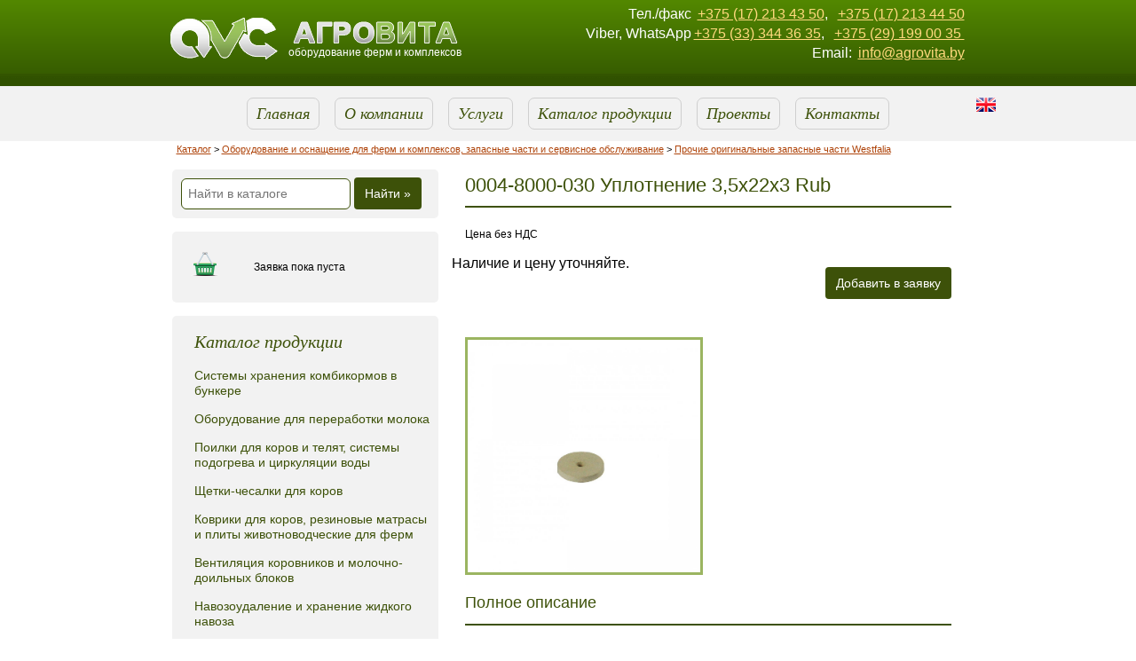

--- FILE ---
content_type: text/html; charset=UTF-8
request_url: http://agrovita.by/catalog/product?id=904
body_size: 7681
content:
<!DOCTYPE html>
<html xmlns="http://www.w3.org/1999/xhtml">
<head>
<meta name="viewport" content="width=device-width, initial-scale=1, shrink-to-fit=no">
<meta http-equiv="Content-Type" content="text/html; charset=utf-8" />
<meta name="keywords" content="" />
<meta name="description" content="Предлагаем строительство молочно-товарных комплексов «под ключ», модернизацию и переоснащение старых ферм. Оказываем консультационные услуги по оптимальному проектированию молочно-товарных комплексов, оказываем поставку запчастей и сервис." />
<script async src="//app.call-tracking.by/scripts/calltracking.js?09fa4542-8f75-4e35-b3e0-0b07c0f0f52a"></script><link rel="Shortcut Icon" type="image/x-icon" href="/layouts/agrovita/_img/favicon.ico" />
<title>0004-8000-030 Уплотнение  3,5x22x3 Rub</title>
<link href="/layouts/agrovita/_css/style.css?5" media="screen" rel="stylesheet" type="text/css" />
</head>
<body class="public">
<div class="wrapper-bg"></div>
<div class="hamburger hamburger--slider">
	<div class="hamburger-box">
		<div class="hamburger-inner"></div>
	</div>
</div>


<div class="header">
	<div>
		<a href="/" class="header-logo">
			<img src="/layouts/agrovita/_img/logo_ru.png" width="324" height="47" alt="АгроВитаСервис"  style="margin:20px 0 0 13px;"/>
				<span class="slogan">оборудование ферм и комплексов</span>
		</a>
		<div class="header-contacts-out">
			<div class="header-contacts">
<div>Тел./факс <a href="tel:+375172134350">+375 (17) 213 43 50</a>, &nbsp;<a href="tel:+375172134450">+375 (17) 213 44 50</a></div>

<div class="header-contacts">Viber,&nbsp;WhatsApp<a href="tel:+375333443635">+375 (33) 344 36 35</a>, &nbsp;<a href="tel:+375291990035">+375 (29) 199 00 35&nbsp;</a></div>

<div class="header-contacts">Email: <a class="headerLink" href="mailto:info@agrovita.by">info@agrovita.by</a></div>
</div>
		</div>
	</div>
</div>
<div class="container">
	<div class="page-main menu-main">
		<ul class="menu">
              
  				<li><a href="/" class="VertMenu">Главная</a></li>
              
  				<li><a href="/about-us" class="VertMenu">О компании</a></li>
              
  				<li><a href="/services" class="VertMenu">Услуги</a></li>
              
  				<li><a href="/catalog/categories" class="VertMenu">Каталог продукции
</a></li>
              
  				<li><a href="/projects" class="VertMenu">Проекты</a></li>
              
  				<li><a href="/contacts" class="VertMenu">Контакты</a></li>
</ul>
		<div id="lang_switcher">
			<a class="en" href="/english"></a>
		</div>
	</div>
	<div id="MainSiteContent">
		<div class="Destination"><a href='/catalog/categories'>Каталог</a> > <a href='/doilnoe-oborudovanie-westfalia' class='root'>Оборудование и оснащение для ферм и комплексов, запасные части и сервисное обслуживание</a> > <a href='/doilnoe-oborudovanie-westfalia/zapchasti-westfalia' class='root'>Прочие оригинальные запасные части Westfalia</a></div>
		<div class="leftColumn">
		<div class="poisk-cat">
			<div class="left-block">
			
				    <form method="get" action="/default/search" id="formId">
		<input type="text" class="tbInput tbInput-search" name="keywords" placeholder="Найти в каталоге" value=""/>
        <input type="hidden" name="area" value="catalog" />
		<a class="MoreLink" href="javascript:document.getElementById('formId').submit()">Найти »</a>
    </form>			</div></div>
			<div class="left-block">
				<table class="table-side">
					<tr>
						<td><img src="/layouts/agrovita/_img/cart.png" /></td>
						<td>
							<div class="header-cart" id="card_info">
									<p>Заявка пока пуста</p>
							</div>
						</td>
					</tr>
				   <!-- <tr>
						<td><img src="/layouts/agrovita/_img/excelFile.png" /></td>
						<td><div class="header-cart"><p><a href="/upload/price.xls">Скачать прайс MS Excel</a></p></div></td>
					</tr>-->
				</table>
			</div>
			<div class="left-block">
				<div class="leftHeader">Каталог продукции</div>
				<div id="MenuItems">
					

<ul id="leftmenu">
		<li class="tabs  " id="li1"><a href="/sistemy-hraneniya-kombikormov">Системы хранения комбикормов в бункере</a></li>
		<li class="tabs  " id="li2"><a href="/oborudovanie-dlya-moloka">Оборудование для переработки молока</a></li>
		<li class="tabs  " id="li3"><a href="/poilki-dlya-korov">Поилки для коров и телят, системы подогрева и циркуляции воды</a></li>
			<ul id="ul3">
		<li class=" " ><a href="/poilki-dlya-korov/montazh">Оборудование для монтажа и обслуживания поилок</a></li>
		<li class=" " ><a href="/poilki-dlya-korov/gruppovye">Поилки групповые</a></li>
		<li class=" " ><a href="/poilki-dlya-korov/individualnye">Поилки индивидуальные</a></li>
		<li class=" " ><a href="/poilki-dlya-korov/podogrev-vody">Системы циркуляции и подогрева воды</a></li>
</ul>		<li class="tabs  " id="li4"><a href="/shchetki-dlya-korov">Щетки-чесалки для коров</a></li>
			<ul id="ul4">
		<li class=" " ><a href="/shchetki-dlya-korov/avtomaticheskie">Щетки-чесалки для коров автоматические, с электроприводом</a></li>
		<li class=" " ><a href="/shchetki-dlya-korov/mehanicheskie">Щетки-чесалки для коров механические</a></li>
</ul>		<li class="tabs  " id="li5"><a href="/matrasy-dlya-korov">Коврики для коров, резиновые матрасы и плиты животноводческие для ферм</a></li>
			<ul id="ul5">
		<li class=" " ><a href="/matrasy-dlya-korov/stoylo">Резиновые маты и матрасы для коров для стойло-мест или боксов</a></li>
		<li class=" " ><a href="/matrasy-dlya-korov/prohody">Резиновые покрытия для коровников в доильные и преддоильные залы, навозные проходы</a></li>
		<li class=" " ><a href="/catalog/categories?cat_id=156">Резиновые маты для лошадей</a></li>
		<li class=" " ><a href="/matrasy-dlya-korov/rulonnye">Рулонные маты-коврики для ферм с беспривязным содержанием КРС</a></li>
</ul>		<li class="tabs  " id="li6"><a href="/ventilyaciya">Вентиляция коровников и молочно-доильных блоков</a></li>
			<ul id="ul6">
		<li class=" " ><a href="/catalog/categories?cat_id=162">Шторы вентиляционные из поликарбоната</a></li>
		<li class=" " ><a href="/ventilyaciya/shtory">Шторы вентиляционные</a></li>
		<li class=" " ><a href="/ventilyaciya/razgonnye-ventilyatory">Вентиляторы разгонные для коровников</a></li>
		<li class=" " ><a href="/catalog/categories?cat_id=157">Система орошения (туманообразования)</a></li>
		<li class=" " ><a href="/ventilyaciya/molochnyi-blok">Вентиляция молочно-доильного блока</a></li>
		<li class=" " ><a href="/ventilyaciya/konek">Вентиляционный светопрозрачный конек</a></li>
</ul>		<li class="tabs  " id="li7"><a href="/udalenie-i-hranenie-navoza">Навозоудаление и хранение жидкого навоза</a></li>
			<ul id="ul7">
		<li class=" " ><a href="/catalog/categories?cat_id=168">Пленочное навозохранилище</a></li>
		<li class=" " ><a href="/catalog/categories?cat_id=167">Установка для производства подстилочного материала КРС  «Bedding Composter» (BC)</a></li>
		<li class=" " ><a href="/udalenie-i-hranenie-navoza/separator-dlya-navoza">Сепаратор для навоза</a></li>
		<li class=" " ><a href="/catalog/categories?cat_id=165">Скрепер для удаления навоза Royal De Boer</a></li>
		<li class=" " ><a href="/catalog/categories?cat_id=166">Система автоматического смыва навоза в коровнике</a></li>
		<li class=" " ><a href="/udalenie-i-hranenie-navoza/udalenie-navoza">Скрепер для удаления навоза</a></li>
		<li class=" " ><a href="/udalenie-i-hranenie-navoza/nasos-dlya-navoza">Насосы, мешалки-миксеры для жидкого навоза</a></li>
		<li class=" " ><a href="/udalenie-i-hranenie-navoza/hranenie">Емкости-лагуны для хранения навоза из нержавеющей и эмалированной стали</a></li>
</ul>		<li class="tabs  " id="li8"><a href="/doilnoe-oborudovanie-westfalia">Оборудование и оснащение для ферм и комплексов, запасные части и сервисное обслуживание</a></li>
			<ul id="ul8">
		<li class=" " ><a href="/catalog/categories?cat_id=164">Передвижные доильные аппараты</a></li>
		<li class=" " ><a href="/catalog/categories?cat_id=163">Аппарат для чистки сосков вымени F71 комплектация MAX</a></li>
		<li class=" " ><a href="/doilnoe-oborudovanie-westfalia/soskovaya-rezina">Сосковая резина GEA Westfalia, DairyMaster, DeLaval, Унибокс, Гомельагрокомплект</a></li>
		<li class=" " ><a href="/doilnoe-oborudovanie-westfalia/doilnye-ustanovki-westfalia">Доильные установки карусель, ёлочка, параллель</a></li>
		<li class=" " ><a href="/doilnoe-oborudovanie-westfalia/doilnye-apparaty">Доильные аппараты GEA Westfalia</a></li>
			<ul id="ul8">
		<li class=" " ><a href="/doilnoe-oborudovanie-westfalia/doilnye-apparaty/iq">Доильный аппарат Westfalia IQ</a></li>
		<li class=" " ><a href="/catalog/categories?cat_id=153">Доильный аппарат Classic 300 с сосковой резиной Stimulor</a></li>
		<li class=" " ><a href="/doilnoe-oborudovanie-westfalia/doilnye-apparaty/classic-300">Доильный аппарат Westfalia Classic 300</a></li>
		<li class=" " ><a href="/doilnoe-oborudovanie-westfalia/doilnye-apparaty/pulsator-stimopuls-apex">Пульсатор доильный StimoPuls Apex и его запасные части</a></li>
		<li class=" " ><a href="/doilnoe-oborudovanie-westfalia/doilnye-apparaty/pulsator-constant">Пульсатор для доильного аппарата Constant</a></li>
		<li class=" " ><a href="/doilnoe-oborudovanie-westfalia/doilnye-apparaty/zapchasti">Запасные части доильного аппарата Classic</a></li>
		<li class=" " ><a href="/doilnoe-oborudovanie-westfalia/doilnye-apparaty/zazhim-iq">Запасные части для доильного аппарата IQ</a></li>
		<li class=" " ><a href="/doilnoe-oborudovanie-westfalia/doilnye-apparaty/priemnoe-ustrojstvo-doilnogo-apparata-iq">Приемное устройство доильного аппарата Comfort IQ</a></li>
		<li class=" " ><a href="/doilnoe-oborudovanie-westfalia/doilnye-apparaty/priemnoe-ustrojstvo-doilnogo-apparata-liner">Приемное устройство доильного аппарата Liner 23-25</a></li>
		<li class=" " ><a href="/doilnoe-oborudovanie-westfalia/doilnye-apparaty/detali-dlya-pozicionirovaniya-doilnogo-apparata">Детали для позиционирования доильного аппарата</a></li>
		<li class=" " ><a href="/doilnoe-oborudovanie-westfalia/doilnye-apparaty/cilindr-sema-doilnogo-apparata">Цилиндр съема доильного аппарата</a></li>
		<li class=" " ><a href="/doilnoe-oborudovanie-westfalia/doilnye-apparaty/upravlyayushchij-klapan-apex">Управляющий клапан Apex</a></li>
</ul>		<li class=" " ><a href="/doilnoe-oborudovanie-westfalia/avtomaty-promyvki">Автомат промывки EnviStar и запасные части к нему</a></li>
		<li class=" " ><a href="/doilnoe-oborudovanie-westfalia/molokopriemnyi-uzel">Молокоприемный узел</a></li>
		<li class=" " ><a href="/doilnoe-oborudovanie-westfalia/upravlenie-doeniem-i-stadom">Управление доением и стадом, Приборы управления доением (DeMax, DemaTron, Metatron)</a></li>
			<ul id="ul8">
		<li class=" " ><a href="/doilnoe-oborudovanie-westfalia/upravlenie-doeniem-i-stadom/schetchik-moloka">Измерительный сосуд-счетчик молока Metatron</a></li>
		<li class=" " ><a href="/doilnoe-oborudovanie-westfalia/pribory-upravleniya-doeniem/metatron">Прибор управления Metatron Premium 21 и Select 21</a></li>
		<li class=" " ><a href="/doilnoe-oborudovanie-westfalia/pribory-upravleniya-doeniem/dematron">Приборы управления DemaTron 40T, 50T, 60, 70, 75</a></li>
</ul>		<li class=" " ><a href="/doilnoe-oborudovanie-westfalia/molochnyy-shlang">Молочные ваккумные шланги из ПВХ и резины</a></li>
		<li class=" " ><a href="/doilnoe-oborudovanie-westfalia/filtry-molochnye">Фильтры молочные</a></li>
		<li class=" " ><a href="/doilnoe-oborudovanie-westfalia/soderzhanie-i-uhod">Содержание и уход, средства для обработки вымени</a></li>
		<li class=" " ><a href="/doilnoe-oborudovanie-westfalia/moyuschie-sredstva">Моющие кислотные и щелочные средства для промывки</a></li>
		<li class=" " ><a href="/doilnoe-oborudovanie-westfalia/markirovka-i-identifikaciya-krs">Маркировка и идентификация КРС (ушные бирки, респондер, рескаунтер и др.)</a></li>
		<li class=" " ><a href="/doilnoe-oborudovanie-westfalia/doenie-v-vedra">Оборудование для доения в ведра</a></li>
		<li class=" " ><a href="/catalog/categories?cat_id=155">Ветеринарные нужды</a></li>
		<li class=" " ><a href="/doilnoe-oborudovanie-westfalia/sredstva-zaschity-i-gigieny">Средства защиты и гигиены, рабочая одежда (фартуки, нарукавники, перчатки и др.)</a></li>
		<li class=" " ><a href="/doilnoe-oborudovanie-westfalia/sredstva-dlya-smazki">Средства для смазки (масло для вакумных насосов, пневматическое, спрей-силикон)</a></li>
		<li class=" " ><a href="/doilnoe-oborudovanie-westfalia/zapchasti-westfalia">Прочие оригинальные запасные части Westfalia</a></li>
		<li class=" " ><a href="/zapchasti-k-doilnomu-oborudovaniyu-uniboks-dairymaster">Запасные части к доильному оборудованию Унибокс Dairymaster</a></li>
</ul>		<li class="tabs  " id="li9"><a href="/stoylovoe-oborudovanie">Стойловое оборудование для ферм</a></li>
		<li class="tabs  " id="li10"><a href="/kormlenie">Кормление КРС и телят</a></li>
			<ul id="ul10">
		<li class=" " ><a href="/kormlenie/vypoika-telyat">Выпойка телят</a></li>
		<li class=" " ><a href="/kormlenie/kormostancii">Автоматические кормостанции для коров</a></li>
</ul>		<li class="tabs  " id="li11"><a href="/obrabotka-kopyt">Оборудование для обработки копыт</a></li>
		<li class="tabs  " id="li12"><a href="/zaschita-ot-muh">Системы защиты от мух</a></li>
		<li class="tabs  " id="li13"><a href="/ehlektropastuh">Электроизгородь (электропастух)</a></li>
		<li class="tabs  " id="li14"><a href="/catalog/categories?cat_id=158">КОНЕВОДСТВО</a></li>
			<ul id="ul14">
		<li class=" " ><a href="/catalog/categories?cat_id=160">товары для конюшни</a></li>
		<li class=" " ><a href="/catalog/categories?cat_id=159">Товары для лошадей</a></li>
</ul>		<li class="tabs  " id="li15"><a href="/catalog/categories?cat_id=154">СВИНОВОДСТВО</a></li>
	</ul>


<script>
	document.getElementById('ul-1').setAttribute('class','pane');
	document.getElementById('li-1').setAttribute('class','current');
</script>				</div>
			</div>
		</div>
		<div class="contentPublic">
			
			<!-- CONTENT -->
			<div class="poisk-cat1">
			<div class="left-block">
			
			     <form method="get" action="/default/search" id="formId">
		<input type="text" class="tbInput tbInput-search" name="keywords" placeholder="Найти в каталоге" value=""/>
        <input type="hidden" name="area" value="catalog" />
		<a class="MoreLink" href="javascript:document.getElementById('formId').submit()">Найти »</a>
    </form></div></div>
			
<script type="text/javascript">
	function addToCard(prd_id)
	{
		$("#Row3Add_" + prd_id).hide();
		$("#Row3Wait_" + prd_id).show();
		
		var PrdNum = 1;
			getAjaxData('/catalog/ajaxcart/addproduct', {prd_id: prd_id, num: PrdNum}, addToCardresault, 'html');
	}
</script>



<div class="hproduct">

    <h1 class="fn">0004-8000-030 Уплотнение  3,5x22x3 Rub</h1>
    <div class="product-card">
		<p class="product-card-brief">   
        	Цена без НДС		</p>
        <div class="product-card-cost">
        
         <!--    -->
<!--            <div class="catalog-product-card-price-new "> -->
<!--                <strong>2,68</strong> р. -->
<!--            </div> -->
                
                  Наличие и цену уточняйте.
                  
                  
        
        </div>
        <div class="ToCart">
            <a class="MoreLink" id="Row3Add_904"
                onclick="addToCard(904)" href="javascript:void(0)">Добавить в заявку</a>
            <div class="ToCart-step2" id="Row3Wait_904">
                <img src="/layouts/agrovita/_img/ajax.gif" width="16" height="11" alt="ajax" /> Добавляем...</div>    
            <a class="ToCart-step3" href="/catalog/cart" id="Row3Done_904">Добавлено в заявку. Оформить?</a>
        </div>

        
    </div>
    
    <div class="product-images">
                   <a href="/upload/catalog/previews/file_1561623391.jpg" class="fancybox-button"  rel="fancybox-thumb">
                <img src="/upload/catalog/previews/file_1561623391.jpg" class="product-images-main" />
               </a>
            <div class="product-images-other" id="ArticleContainer">
    					
        </div>
    </div>

    <div class="product-description">
    	        	<h3>Полное описание</h3>
        	<p>&nbsp;Уплотнение&nbsp; 3,5x22x3 Rub</p>
            </div>
    


</div>			<!-- End content -->
		</div>
		<br class="clearfloat" />
	</div>
  <!-- end .container --></div>
  <div class="footer">
	<a href="http://agrovita.by/">
		<img src="/layouts/agrovita/_img/footer_logo_ru.jpg" width="134" height="34" alt="logo_mini" style="margin-right:25px;"/></a>
	<a href="https://x-site.by/" target="_blank" title="Разработка сайтов в Беларуси">
		<img src="/layouts/agrovita/_img/footer_xsite.png" width="66" height="34" alt="x-site создание и разработка сайтов" style="margin-left:25px;"/></a>
	<!-- end .footer --></div>
	<script type="text/javascript" src="https://ajax.googleapis.com/ajax/libs/jquery/1.11.1/jquery.min.js"></script>
	<script type="text/javascript" src="/layouts/common/_js/pages/cookies.js"></script>
	<script type="text/javascript" src="/layouts/agrovita/_js/dynamicCart.js"></script>
	<script type="text/javascript" src="/jquery/fancybox-2.1.4/jquery.fancybox.pack.js?v=2.1.4"></script>
	<link href="/jquery/fancybox-2.1.4/jquery.fancybox.css?v=2.1.4" media="screen" rel="stylesheet" type="text/css" >
	<script type="text/javascript">
		$(document).ready(function() {
			$(".fancybox-button").fancybox({
				prevEffect		: 'none',
				nextEffect		: 'none',
				closeBtn		: false,
				helpers		: {
					buttons	: {}
				}
			});
		});
	</script>
	<!-- Yandex.Metrika counter --><script type="text/javascript">(function (d, w, c) { (w[c] = w[c] || []).push(function() { try { w.yaCounter26304126 = new Ya.Metrika({id:26304126, webvisor:true, clickmap:true, accurateTrackBounce:true}); } catch(e) { } }); var n = d.getElementsByTagName("script")[0], s = d.createElement("script"), f = function () { n.parentNode.insertBefore(s, n); }; s.type = "text/javascript"; s.async = true; s.src = (d.location.protocol == "https:" ? "https:" : "http:") + "//mc.yandex.ru/metrika/watch.js"; if (w.opera == "[object Opera]") { d.addEventListener("DOMContentLoaded", f, false); } else { f(); } })(document, window, "yandex_metrika_callbacks");</script><noscript><div><img src="//mc.yandex.ru/watch/26304126" style="position:absolute; left:-9999px;" alt="" /></div></noscript><!-- /Yandex.Metrika counter --><script type="text/javascript">
  (function(i,s,o,g,r,a,m){i['GoogleAnalyticsObject']=r;i[r]=i[r]||function(){
  (i[r].q=i[r].q||[]).push(arguments)},i[r].l=1*new Date();a=s.createElement(o),
  m=s.getElementsByTagName(o)[0];a.async=1;a.src=g;m.parentNode.insertBefore(a,m)
  })(window,document,'script','//www.google-analytics.com/analytics.js','ga');

  ga('create', 'UA-32161216-1', 'auto');
  ga('send', 'pageview');

</script>	<script type="text/javascript" src="/layouts/common/_js/script.js?2"></script>
	<script async src="//app.call-tracking.by/scripts/calltracking.js?09fa4542-8f75-4e35-b3e0-0b07c0f0f52a"></script>
</body>
</html><script async src="//app.call-tracking.by/scripts/calltracking.js?09fa4542-8f75-4e35-b3e0-0b07c0f0f52a"></script>

<!-- Yandex.Metrika counter -->
<script type="text/javascript" >
   (function(m,e,t,r,i,k,a){m[i]=m[i]||function(){(m[i].a=m[i].a||[]).push(arguments)};
   m[i].l=1*new Date();k=e.createElement(t),a=e.getElementsByTagName(t)[0],k.async=1,k.src=r,a.parentNode.insertBefore(k,a)})
   (window, document, "script", "https://mc.yandex.ru/metrika/tag.js", "ym");

   ym(65791774, "init", {
        clickmap:true,
        trackLinks:true,
        accurateTrackBounce:true
   });
</script>
<noscript><div><img src="https://mc.yandex.ru/watch/65791774" style="position:absolute; left:-9999px;" alt="" /></div></noscript>
<!-- /Yandex.Metrika counter -->




--- FILE ---
content_type: text/css
request_url: http://agrovita.by/layouts/agrovita/_css/style.css?5
body_size: 6651
content:
@charset "utf-8";
body {font: 100%/1.4 Arial, Helvetica, sans-serif;  background:url(/layouts/agrovita/_img/bg_home.png) repeat-x top #FFF; margin: 0;color: #000;	padding: 80px 0 0;}
body.public {
	background: url(/layouts/agrovita/_img/bg_public.png) repeat-x 0 -35px #FFF;
}

/* ~~ Селекторы элементов/тегов ~~ */
ul, ol, dl {padding: 0;margin: 0;}
h1, h2, h3, h4, h5, h6 {margin: 20px 15px 20px 15px;}
p, ul {margin-top: 0; padding-right: 15px; padding-left: 15px; font-size:12px; line-height:20px; font-family:Arial, Helvetica, sans-serif; text-align:justify;}
li {margin:4px 0 4px 50px; list-style: none;}
.contentMainPage li { list-style: url(/layouts/agrovita/_img/bullet.jpg);}

a img {	border: none;}
a, img, script, div, input, select {outline:0}

a:link, a:visited {color: #af450c; text-decoration: underline;}
a:hover, a:active, a:focus {text-decoration: none;}

/* A.HEADER */
a.headerLink {color:#ffd97e;}

/* TAGS */
h1 {font-size: 22px; /*font-family:Georgia, "Times New Roman", Times, serif;*/ color:#3d5109; border-bottom:2px #3d5109 solid; font-weight:normal; /*font-style:italic;*/ line-height:1.2; padding: 0 0 10px 0;}
.fnt-20px {font-size:20px;}
.div-brief {border-bottom:2px #3d5109 solid; padding: 0 0 10px 0; margin:0 15px 10px 15px;}
.div-brief p {padding:0}
h2, h3 {font-size: 18px; /*font-family:Georgia, "Times New Roman", Times, serif;*/ color:#3d5109; border-bottom:2px #3d5109 solid; font-weight:normal; /*font-style:italic;*/ line-height: 28px; padding: 0 0 10px 0;}
.div-brief h2, .div-brief h3 {font-size: 20px; border-bottom:none; line-height: 24px; margin: 20px 0;}
div.BlockNameH {font-size: 24px; font-family:Georgia, "Times New Roman", Times, serif; color:#3d5109; border-bottom:2px #3d5109 solid; font-weight:normal; font-style:italic; line-height: 28px; padding: 0 0 10px 0; margin: 20px 15px 20px 15px;}
a.MoreLink {padding: 10px 12px; background:#3d5109; border-radius:4px; color:#FFF; /*font-family:Georgia, "Times New Roman", Times, serif; font-style:italic;*/ font-size:14px; text-decoration: none; transition: background ease .25s;}
a.MoreLink:hover {background:#506a0b;}
	.poisk-cat1 {
		display: none;
	}
	
.poisk-main {
		position: absolute;
		margin-left: 603px;
	}
.header{position: fixed;top: 0;left: 0;right: 0;z-index: 999;background: linear-gradient(to top, #375d00, #538800);}
.header>div{max-width: 923px;margin:0 auto;position:relative;padding: 0 0 10px;display: flex;flex-wrap: nowrap;justify-content: space-between;}
.header .header-logo{}
.container {max-width: 923px; /*background:url(/layouts/agrovita/_img/bg_home.png) repeat-x top #FFF; */margin: 0 auto; font-family:Arial, Helvetica, sans-serif; position:relative;}
.public .container {max-width: 923px;margin:30px auto 0;}
.banner-main {background: url(/layouts/agrovita/_img/header_bg_home.png) center top no-repeat; max-width:923px; height:390px; margin:0; padding:35px 0 0;}
.contentMainPage {padding: 10px 320px 10px 15px;margin: -25px 0 0;}
.contentPublic {padding: 0px 15px 10px 330px;}
.contentOne {padding: 0 15px  0 15px;}
.rightColumn {float:right; width:300px; padding:10px;margin-top:0;padding-top: 66px;}
.leftColumn {float:left; width:300px; padding:0px; margin:0 0 0 15px}
.leftHeader {font-family:Georgia, "Times New Roman", Times, serif; color:#3d5109; font-size:20px; margin: 5px 0 10px 15px; font-style:italic; text-align:left;}
.left-block {background:#f2f2f2; margin:0 0 15px 0; padding:10px; border-radius:5px;}
.footer { width:100%; padding: 10px 0; text-align:center; background: #1c1c1c;}
#MainSiteContent {margin:0 0 70px 0;}
.public #MainSiteContent {margin: 10px 0 70px 0;}
#lang_switcher {position:absolute; right:-25px; top:15px;}
#lang_switcher a.en { float:left; display:block; background:url(/layouts/agrovita/_img/en.png) no-repeat center center; width:22px; height:16px; margin-right:5px;}
#lang_switcher a.ru { float:left; display:block; background:url(/layouts/agrovita/_img/ru.png) no-repeat center center; width:22px; height:16px; margin-right:5px;}
#lang_switcher a.en:hover, #lang_switcher a.ru:hover {box-shadow: #FFF 0 0 10px; -moz-box-shadow: #FFF 0 0 10px; -o-box-shadow: #FFF 0 0 10px; -webkit-box-shadow: #FFF 0 0 10px;}

.public #lang_switcher {top: 0;}
.header-cart {}
.header-cart p {margin:0; padding:0;}

.Destination {margin:15px 20px; font-size:11px;}

/* ~~ прочие классы float/clear ~~ */
.fltrt {float: right; margin-left: 8px;}
.fltlt {float: left; margin-right: 8px;}
.clearfloat {clear:both; height:0; font-size: 1px; line-height: 0px;}

/* MENU */
ul.menu { display:block; text-align:center; margin:0;}
ul.menu li {display:inline; margin:0 !important;}
ul.menu li a { text-decoration:none; font-size:18px; font-family:Georgia, "Times New Roman", Times, serif; margin: 0 7px; padding: 7px 10px; color:#3d5109; font-style:italic;border:1px solid #cfcfcf; border-radius:7px; position:relative; z-index:1;display: inline-block;}
ul.menu li a:hover {text-decoration:none; background:#3d5109; border-radius:7px; color:#FFF; border:1px solid #3d5109;}

/* LEFT MENU */
#leftmenu { font-family:Arial, Helvetica, sans-serif !important; text-align:left; margin: 0; padding:0;}
#leftmenu li { margin:15px 0 !important; list-style:none !important; font-size:16px; padding:0 0 0 15px; line-height: 1.1;}
#leftmenu ul {text-align:left; display:none}
#leftmenu ul.pane {display:block !important}
#leftmenu li a {font-size:14px; color:#3d5109; text-decoration:none;}
#leftmenu li a:hover {color:#ab4b16;}
#leftmenu li.current { background: url(/layouts/agrovita/_img/bullet.png) 0px 50% no-repeat;}
#leftmenu li.current a {font-size:14px; color:#ab4b16 !important; font-weight:bold; text-decoration:none;  }
#leftmenu ul a { font-size:12px !important; color:#000 !important;}
#leftmenu ul a:hover { color:#ab4b16 !important;}


/* PROJECTS */
div.BlockName { display:block; text-align:center; border-radius:8px; margin-bottom:25px !important; padding:10px; font-size:18px; font-family:Georgia, "Times New Roman", Times, serif; color:#3d5109; font-style:italic; line-height: 28px;}
div.BlockContent {margin: 20px 15px;}
a.ProjectLink {color:#3d5109; text-decoration:none; /*font-family:Georgia, "Times New Roman", Times, serif; font-style:italic;*/ margin:-10px 0 10px 0; display:block; }
a.ProjectLink:hover {text-decoration:underline;}
a.ProjectPreview {display:block; width:265px; height:125px; border:2px solid #cfcfcf; border-radius:7px; margin: 0 0 10px 0;}
a.ProjectPreview:hover { border:2px solid #3d5109;}
div.BlockContent p {padding:0; margin:0}
a.MoreLinkLight {color:#3d5109; /*font-family:Georgia, "Times New Roman", Times, serif; font-style:italic;*/ font-size:14px}


/* CONTACTS */
.ContactsLabel {font-size:12px; margin: 0 15px 15px 0;}
input.tbInput, select.tbInput {width:300px; font-size:18px; padding:5px 7px; border:1px solid #3d5109; transition: box-shadow ease .15s;}
input.tbInput:active, select.tbInput:active, input.tbInput:focus, select.tbInput:focus {box-shadow:0px 0px 10px #3d5109;} 
input.tbInput-search {width: 175px;vertical-align: middle;line-height: 23px; border-radius: 6px;font-size: 14px; background-color:#fff;}
textarea {padding:5px 7px; border:1px solid #3d5109; transition: box-shadow ease .15s; font-size:14px;  line-height:1.4; font-family: Arial, Helvetica, sans-serif;}
textarea:active, textarea:focus {box-shadow:0px 0px 10px #3d5109;}

/* CATALOG LINKS */
a.file { font-size:16px; padding:8px 8px 8px 45px; line-height:35px;}
a.pdf { background:url(/layouts/agrovita/_img/pdf.png) left center no-repeat}
a.doc { background:url(/layouts/agrovita/_img/doc.png) left center no-repeat}
a.xls { background:url(/layouts/agrovita/_img/xls.png) left center no-repeat}
a.jpg { background:url(/layouts/agrovita/_img/jpg.png) left center no-repeat}
a.rar { background:url(/layouts/agrovita/_img/rar.png) left center no-repeat}
a.pps { background:url(/layouts/agrovita/_img/pps.png) left center no-repeat}

.overlay .close {background-image:url(/layouts/agrovita/_img/close.png); position:absolute; right:-15px; top:-15px; cursor:pointer; height:35px; width:35px;}
.overlay {display:none; z-index:10000; background-color:#FFF; padding:15px;	-moz-box-shadow:0 0 90px 5px #000;	-webkit-box-shadow: 0 0 90px #000;box-shadow: 0 0 90px #000;}


/* CATALOG CART */
.CartCost {font-size:21px; color:#3d5109; margin-right:15px;}
.ToCart {text-align:right; padding-right:15px; padding-bottom:35px;}
.CartOl li { margin:0 0 15px 15px; font-size:21px;}
.Label { font-size:12px; font-weight:bold; margin:10px 0 0 0;}
.InputCart {font-style:italic;}


/* OCT-2014 */
.slogan {color: #fff; font-size: 12px; text-decoration: none; display: block; position: absolute; top: 51px; left: 144px; width: 200px; height: 15px; overflow:hidden; text-align:center;}
.ElementItemPreview {}
.t-article li, .div-brief li {list-style: url(/layouts/agrovita/_img/bullet.jpg);}
.image-prod img {width:244px;}


/* FEB-2015 */
.ToCart-step2 {/* background:url(/layouts/agrovita/_img/ajax.gif) left center no-repeat;*/ display:none; font-size:14px; padding-right:15px;}
.ToCart-step2 img {margin:0 10px 0 0;}
.ToCart-step3 {display:none; font-size:14px;}
.btn-upd {background:url(/layouts/agrovita/_img/btn-upd.png) 50% 50% no-repeat; width:20px; height:20px; border:1px solid #fff; cursor:pointer; vertical-align:top;}
.btn-upd:hover {border:1px solid #00552e;}
.btn-del {background:url(/layouts/agrovita/_img/btn-del.png) 50% 50% no-repeat; width:20px; height:20px; border:1px solid #fff; cursor:pointer; vertical-align:top;}
.btn-del:hover {border:1px solid #00552e;}

/* OCT-2015 */
.product-card {margin:0 0 15px 0;}
.product-images {margin: 0 15px 0 15px; height:265px;}
.product-images-main {max-width:262px; max-height:262px; border:3px solid #9bb561; float:left;}
.product-images-main:hover {border:3px solid #00552e;}
.product-images-other { padding:0 0 0 255px;}
.product-description ul li {list-style: url(/layouts/agrovita/_img/bullet.jpg);}
a.ProductPreview75 {display:block; width:69px; height:69px; border:3px solid #9bb561; /*margin:0 15px 15px 15px;*/ text-align:center;}
a.ProductPreview75:hover {border:3px solid #00552e;}
.ProductPreview75 img {max-width:100%; max-height:100%;}

/* PRODUCTS */
.ProductImages {margin:0 0 0 -8px;}
a.ProductPreview {text-align:center;}
a.ProductPreview img {max-width:100%; max-height:120px;}
a.PhotoPreview {display:block; width:123px; height:123px; border:3px solid #9bb561; margin:0 0 10px 10px; float:left; text-align:center;}
a.PhotoPreview img {max-width:100%; max-height:100%;}
a.PhotoPreview:hover {border:3px solid #3d5109;}
a.ProductName {font-size: 13px; color: #3d5109; font-weight: 600;}
a.ElementItem {display:block; text-decoration:none; font-size:16px; /*font-family:Georgia, "Times New Roman", Times, serif;*/ margin: 0 0 15px 10px; padding: 7px 10px; color:#3d5109; font-style:italic;}
a.ElementItem:hover {text-decoration:none; background:#3d5109; border-radius:7px; color:#FFF;}
div.product-brief {margin: 0 0 15px 0; padding: 0; font-size: 12px; line-height: 20px; }

/* JUL-2016 */
.full-catalog {margin: -10px 0 15px 73px;}
.full-catalog p {margin: 0 0 8px 0; padding: 0; font-size: 12px; line-height: 1.4;}
.catalog {}
.catalog-product {width: 140.5px; text-align: center; display: inline-block; margin: 0 0 15px 15px; font-size: 12px; border: 1px solid #eee;     padding: 15px 15px 55px 15px; position: relative; border-radius: 5px; box-shadow:none; transition:all ease 0.15s; overflow:hidden;vertical-align: top;}
.catalog-product-search {width: 128.5px; /*height: 325px;*/}
.catalog-product-assident {/*height: 230px;*/ padding-bottom:15px;}
.catalog-product-image {margin-bottom:15px; height: 125px;}
.catalog-product-name {margin:0 0 12px 0;}
.catalog-product-brief {max-height: 145px; overflow: hidden;display:none}
.catalog-product-tocart {position: absolute; bottom: 20px; left: 0; right: 0;}
.catalog-product:hover {border: 1px solid #ccc; box-shadow:0px 2px 3px rgba(0,0,0,.1);}

/* DEC-2016 */
.catalog-product-cost {margin: 10px 0; font-size: 15px; color: #3d5109; font-weight: 600;}
.catalog-product-cost-sale {color:#ab4b16;}
.catalog-product-cost-discount { border-radius:2px; border: 1px solid #ab4b16; display:inline-block; padding:0 3px; font-size:10px; margin-left:5px;vertical-align: text-bottom;}
.catalog-product-card-price-old {text-align: right; padding: 0 16px;}
.catalog-product-card-price-discount {border-radius:2px; border: 1px solid #ab4b16; display:inline-block; padding:0 3px; font-size:10px; margin-left:5px;vertical-align: text-bottom;}
.catalog-product-card-price-new {padding: 0 16px; text-align: right; margin-bottom: 25px; font-size: 20px; color:#3d5109;}
.catalog-product-card-price-old-num {font-size: 12px;color: #666;text-decoration: line-through;}
.cart-total {padding: 50px 0 0 14px;}
.form-item {margin-bottom:10px;}
.form-item-label {display: inline-block; text-align: right; width: 250px; margin: 0 15px 0 0;}
.form-item-control {display: inline-block;}
.form-item-control select, .form-item-control input,  .form-item-control textarea { width: 580px; vertical-align: middle; line-height: 23px; border-radius: 2px; font-size: 14px; background-color: #fff; padding: 5px 7px;
		border: 1px solid #3d5109; transition: box-shadow ease .15s;}
.form-item-control select:focus, .form-item-control input:focus,  .form-item-control textarea:focus {box-shadow: 0px 0px 5px rgba(61, 81, 9, 0.5);}
.form-item-control select {width: 600px; width: 595px; padding: 8px 7px;}
.form-item-control textarea {height:60px;}
.info {margin-bottom:30px;}
.danger {border:1px solid #A80000; padding:10px 15px; color:#AE0000; margin: 0 0 15px 0}
.page {padding:0 15px;}

.pagination li {
	display: inline-block;
	margin: 0 5px;
}
.header-contacts {
	text-align: right;
	color: #fff;
	font-size: 16px;
}
.header-contacts span {
	font-size: 15px;
}
.header-contacts a {
	white-space: nowrap;
	color: #ffd97e;
	padding: 0 0 0 3px;
}
.header-contacts a:hover {
	text-decoration: none;
}
.header-contacts-out {
	padding: 5px 15px 0 0;
}
.table-vnimanie p {
	padding: 0;
	text-align: left;
	
}

.table-vnimanie {
border: 0;
	padding: 15px;
	border-spacing: 0;
	width: 100%;
}

.wrapper-bg {
	display: none;
	position: fixed;
	top: 0;
	right: 0;
	bottom: 0;
	left: 0;
	background: rgba(0,0,0,.5);
	z-index: 8;
}
/* Mob Menu */
.hamburger {
	display: none;
	padding: 5px 5px;
	cursor: pointer;
	transition-property: opacity, filter;
	transition-duration: 0.15s;
	transition-timing-function: linear;
	font: inherit;
	color: inherit;
	text-transform: none;
	background-color: transparent;
	border: 0;
	margin: 0;
	overflow: visible;
	position: fixed;
	top: 16px;
	left: 12px;
	z-index: 1000;}
	.hamburger.is-active .hamburger-inner,
	.hamburger.is-active .hamburger-inner::before,
	.hamburger.is-active .hamburger-inner::after {
		background-color: #E8E8E8;}

.hamburger-box {
	width: 30px;
	height: 24px;
	display: inline-block;
	position: relative; }

.hamburger-inner {
	display: block;
	top: 50%;
	margin-top: -2px; }
	.hamburger-inner, .hamburger-inner::before, .hamburger-inner::after {
		width: 30px;
		height: 4px;
		background-color: #E8E8E8;
		border-radius: 4px;
		position: absolute;
		transition-property: transform;
		transition-duration: 0.15s;
		transition-timing-function: ease; }
	.hamburger-inner::before, .hamburger-inner::after {
		content: "";
		display: block; }
	.hamburger-inner::before {
		top: -10px; }
	.hamburger-inner::after {
		bottom: -10px; }
.hamburger--slider .hamburger-inner {
	top: 2px; }
	.hamburger--slider .hamburger-inner::before {
		top: 10px;
		transition-property: transform, opacity;
		transition-timing-function: ease;
		transition-duration: 0.15s; }
	.hamburger--slider .hamburger-inner::after {
		top: 20px; }

.hamburger--slider.is-active .hamburger-inner {
	transform: translate3d(0, 10px, 0) rotate(45deg); }
	.hamburger--slider.is-active .hamburger-inner::before {
		transform: rotate(-45deg) translate3d(-5.71429px, -6px, 0);
		opacity: 0; }
	.hamburger--slider.is-active .hamburger-inner::after {
		transform: translate3d(0, -20px, 0) rotate(-90deg); }

/*
	 * Slider Reverse
	 */
.hamburger--slider-r .hamburger-inner {
	top: 2px; }
	.hamburger--slider-r .hamburger-inner::before {
		top: 10px;
		transition-property: transform, opacity;
		transition-timing-function: ease;
		transition-duration: 0.15s; }
	.hamburger--slider-r .hamburger-inner::after {
		top: 20px; }

.hamburger--slider-r.is-active .hamburger-inner {
	transform: translate3d(0, 10px, 0) rotate(-45deg); }
	.hamburger--slider-r.is-active .hamburger-inner::before {
		transform: rotate(45deg) translate3d(5.71429px, -6px, 0);
		opacity: 0; }
	.hamburger--slider-r.is-active .hamburger-inner::after {
		transform: translate3d(0, -20px, 0) rotate(90deg); }
		

@media (max-width: 990px){
	.container {
		width: 100%;
	}
	body > div:first-child > div:first-child {
		right: 0 !important;
	}
	.header > a > img {
		width: 270px !important;
		height: auto !important;
	}
	.slogan {
		top: 50px;
		left: 148px;
	}
	.header {
		width: 100%;
		background-size: cover;
	}
	ul.menu li a {
		font-size: 16px;
		margin: 0 2px;
		padding: 7px 5px;
	}
	#lang_switcher {
		right: 5px;
		top: 35px;
		z-index: 998;
	}
	.contentMainPage img {
		max-width: 100%;
		/*width: auto !important;*/
		height: auto !important;
	}
	.contentMainPage > table {
		width: 100% !important;
	}
	.contentMainPage > table td {
		padding: 3px;
	}
	h1 {
		font-size: 20px;
	}
	div.BlockName {
		margin-bottom: 20px !important;
		padding: 6px;
		font-size: 16px;
	}
	.public .container {
		width: 100%;
	}
	/*.public .header {
		background: url(/layouts/agrovita/_img/header_bg_public.jpg) center top no-repeat;
		width: 100%;
		background-size: cover;
	}*/
	.public .header {
		width: 100%;
	}
	.ArticleViewText img {
		max-width: 100%;
		/*width: auto;*/
		height: auto !important;
	}
	.contentOne {
		padding: 0 5px 0 5px;
	}
	.leftColumn {
		width: 240px;
	}
	.contentPublic {
		padding: 0px 15px 10px 260px;
	}
	input.tbInput-search {
		width: 122px;
	}
}

@media (max-width: 768px){
	.header>div {padding: 0 0 10px 50px}
	.header .header-logo {
		width: 220px;
	}
	.header-contacts-out {

	}
	.header .header-logo img {max-width: 100%;height: auto;}
	.slogan {
		top: 41px;
		left: 100px;
		font-size: 11px;
		width: 130px;
		overflow: auto;
		height: auto;
		text-align: left;
	}
	* {
		box-sizing: border-box;
	}
	body, .container {
		background: none;
	}
	ul.menu {
		display: none;
	}
	.header {
		text-align: center;
	}
	#lang_switcher {
		top: 22px;
	}
	.header a {
		display: inline-block;
		position: relative;
	}
	.header-contacts-out {
		top: 78px;
		right: 0;
		left: 0;
	}
	.header-contacts {
		text-align: right;
		font-size: 12px;
	}
	.header-contacts span {
		font-size: 13px;
	}
	#MainSiteContent {
		display: flex;
		flex-direction: column;
	}
	.leftColumn {
		width: 100%;
		margin: 0;
		flex: 1;
		order: 2;
	}
	.rightColumn {
		float: none;
		width: 100%;
		padding: 0;
		flex: 1;
		order: 2;
	}
	.contentPublic,
	.contentMainPage {
		padding: 0;
		flex: 1;
		order: 1;
	}
	div.BlockName {
		margin: 0 10px;
	}
	#ArticleContainer table td p {
		padding: 0 5px;
	}
	#ArticleContainer table td[width="33%"] p a img {
		max-width: 100%;
		width: auto !important;
		height: auto !important;
	}
	.contentPublic table td[width="33%"] p {
		padding: 5px;
	}
	#ArticleContainer img,
	.contentPublic img {
		max-width: 100%;
		width: auto !important;
		height: auto !important;
	}
	.full-catalog {
		margin: 0;
		padding: 10px 15px;
	}
	.catalog-product {
		margin: 0 0 15px 10px;
		padding: 15px 5px 60px 5px;
	}
	a.MoreLink {
		padding: 10px 6px;
		font-size: 12px;
	}
	.hamburger {
		display: block;
	}
	.menu-main ul.menu {
		position: fixed;
		top: 100px;
		left: 0;
		bottom: 0;
		width: 220px;
		z-index: 10;
		overflow-y: auto;
		background: linear-gradient(to top, #538700, #385f00);
		padding: 60px 0 10px 15px;
		box-shadow: 0px 0 30px 20px rgba(0,0,0,.5);
	}
	.menu-main ul.menu li {
		display: block;
		text-align: left;
		margin: 5px 0 !important;
	}
	.menu-main ul.menu li a {
		color: #fff;
		display: inline-block;
	}
	.menu-main ul.menu.mobmenu-active {
		display: block;
	}
	.contentOne table td {
		padding: 5px 3px;
		font-size: 13px;
	}
	.contentOne table td a {
		font-size: 13px;
	}
	.contentOne input[size="3"] {
		width: 30px;
	}
	.contentOne .cart-price,
	.contentOne .cart-sum {
		white-space: nowrap;
	}
	.form-item-control select {
		width: 100%;
	}
	.form-item-control select, .form-item-control input, .form-item-control textarea {
		width: 100%;
	}
	.form-item-control {
		display: block;
	}
	.form-item-label {
		display: block;
		text-align: left;
		width: 100%;
		margin: 0;
	}
	iframe {
		width: 100% !important;
	}
	.tbInput.tbInput-search {
		width: 230px;
	}
	p[style="margin-left:247.8pt;"]{
		margin: 0 !important;
	}
	.poisk-cat1 {
		display: block;
	}
	.poisk-cat {
		display: none;
	}
	.poisk-main1 {
		display: none;
	}
	.poisk-main {
		display: block;
		position: inherit;
        margin-left: 21px;
	}
}
@media (max-width: 620px){
	.banner-main {
		background-position-x: 85%;
		margin: 0 0 20px;
	}
	.header .header-logo, .header-contacts-out{
		width: 100%;
		flex: 0 0 100%;
	}
	.header .header-logo img {
		max-width: 185px;
		height: auto;
		margin: 7px 0 0 0 !important;
		padding-bottom: 4px;
	}
	.slogan {
		top: 36px;
		left: 0;
		width: 100%;
		text-align: center;
	}
	.header>div{display: block;padding: 0 0 10px 0;}
	.header-contacts {
		text-align: center;
		padding: 5px 10px 0;
	}
	body {
		padding: 120px 0 0;
	}
	body .container #lang_switcher {
		top: 70px;
	}
}

@media (max-width: 480px){
	.header > a > img {
		width: 225px !important;
	}
	.header-contacts span {
		font-size: 14px;
	}
	.header-contacts i {
		display: block;
	}
	.catalog-product {
		width: 44%;
	}
	.contentOne table td {
		padding: 5px 2px;
		font-size: 12px;
	}
	.contentOne table td a {
		font-size: 12px;
	}
	.contentOne input[size="3"] {
		width: 25px;
	}
	input.tbInput, select.tbInput {
		width: 100%;
		font-size: 15px;
	}
	.ContactsLabel, 
	textarea {
		width: 100% !important;
	}
	#ArticleContainer > .ProjectPreview {
		float: none;
		margin: 0 0 10px 10px !important;
	}
	#ArticleContainer > .ProjectLink {
		margin: 0 0 10px 10px !important;
	}
}

@media (max-width: 460px){
	.product-images {
		height: inherit;
	}
	.product-images .fancybox-button {
		margin: 0 10px 0 0;
		display: inline-block;
	}
	.product-images-other {
		padding: 0;
	}
	a.PhotoPreview {
		display: inline-block;
		margin: 10px 10px 0 0;
		float: none;
		vertical-align: top;
	}
}

.table-side {
	border: 0;
	padding: 0;
	border-spacing: 10px;
	width: 100%;
}

.td-main {
	vertical-align: top;
	width: 50%;
}

.td-side {
	width: 32px;
}

.td-side1 {
	text-align: center;
}


--- FILE ---
content_type: application/javascript
request_url: http://agrovita.by/layouts/agrovita/_js/dynamicCart.js
body_size: 1004
content:
	function getAjaxData(url, param, func, typedata) {
		if (!typedata)
			typedata = 'html';
		$.post(
    		url,
			param,
    		function (data) { 
        		func(data);
				$("#Row3Wait_" + param['prd_id']).hide();
				$("#Row3Done_" + param['prd_id']).show();
    		},
			typedata
		);
		                                
    }

	function acceptAddtocart()
	{
		getCountCartAjax();
	}

	function addToCardresault(data)
	{
		if (data == '1')
			acceptAddtocart();
		else
			$("#errorMes").fadeIn(150);
	}

	function getCountCartAjax()
	{
		getAjaxData('/catalog/ajaxcart/getcountprdcart', {}, displayUpdateCart, 'html');
	}

	function displayUpdateCart(data)
	{
		displayNewCart(data);
		//$("#errorMes").hide();
		//$("#acceptMes").hide();
		//$("#acceptMes").fadeIn(150);
	}

	function displayNewCart(num)
	{
		if (num > 0) {
			document.getElementById('card_info').innerHTML = '<p>Товаров в заявке: <strong>' + num + '</strong></p><p><a href="/catalog/cart">Посмотреть заявку</a><p>';
		} else {
			document.getElementById('card_info').innerHTML = '<p>Заявка пока пуста</p>';
		}
	}

	function getNumPrdInCard()
	{
		cookie_name = "cp_";
		cookie_length = document.cookie.length;
		cookie_begin = 0;
		var res = 0;
		while (cookie_begin < cookie_length)
		{
			value_begin = cookie_begin + cookie_name.length;
			if (document.cookie.substring(cookie_begin, value_begin) == cookie_name)
			{
				var value_end = document.cookie.indexOf (";", value_begin);
				if (value_end == -1)
				{
					value_end = cookie_length;
				}
				str = unescape(document.cookie.substring(value_begin, value_end));
				str = str.substring(str.lastIndexOf("=") + 1, (str.length));
				res = Number(res) + Number(str);
			}
			cookie_begin = document.cookie.indexOf(" ", cookie_begin) + 1;
			if (cookie_begin == 0)
			{
				break;
			}
		}
		return res;
	}

	function get_cookie(name)
	{
		cookie_name = name + "=";
		cookie_length = document.cookie.length;
		cookie_begin = 0;
		while (cookie_begin < cookie_length)
		{
			value_begin = cookie_begin + cookie_name.length;
			if (document.cookie.substring(cookie_begin, value_begin) == cookie_name)
			{
				var value_end = document.cookie.indexOf (";", value_begin);
				if (value_end == -1)
				{
					value_end = cookie_length;
				}
				return unescape(document.cookie.substring(value_begin, value_end));
			}
			cookie_begin = document.cookie.indexOf(" ", cookie_begin) + 1;
			if (cookie_begin == 0)
			{
				break;
			}
		}
		return null;
	}

	function set_cookie(name, value, expires)
	{
		if (!expires)
		{
			expires = new Date();
		}
		document.cookie = name + "=" + escape(value) + "; expires=" + expires.toGMTString() +  "; path=/";
	}